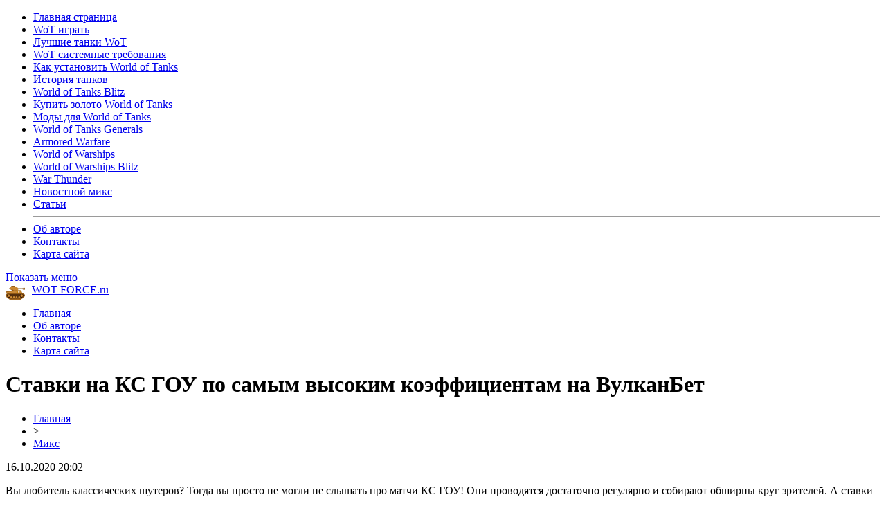

--- FILE ---
content_type: text/html; charset=UTF-8
request_url: https://wot-force.ru/mixa/9428-stavki-na-ks-gou-po-samym-vysokim-koefficzientam-na-vulkanbet.html
body_size: 6128
content:
<!DOCTYPE html PUBLIC "-//W3C//DTD XHTML 1.0 Transitional//EN" "http://www.w3.org/TR/xhtml1/DTD/xhtml1-transitional.dtd">
<html xmlns="http://www.w3.org/1999/xhtml">
<head>
<meta http-equiv="Content-Type" content="text/html; charset=utf-8" />
<meta name="viewport" content="width=device-width, initial-scale=1">
<title>Ставки на КС ГОУ по самым высоким коэффициентам на ВулканБет</title>
<meta name="description" content="Вы любитель классических шутеров? Тогда вы просто не могли не слышать про матчи КС ГОУ! Они проводятся достаточно регулярно и собирают обширны круг зрителей. А ставки на КС ГОУ стали отличным способом повысить свой материальный уровень у беттеров всего мира. На сайте https://vulkanbet.ru/counter-strike вы найдете больше информации по данной тематике." />
<meta name="keywords" content="Ставки, ГОУ, самым, высоким, коэффициентам, ВулканБет" />

<link rel="icon" href="https://wot-force.ru/favicon.png" type="image/png" />
<link rel="stylesheet" href="https://wot-force.ru/wp-content/themes/site/style.css" type="text/css" />
<script src="https://ajax.googleapis.com/ajax/libs/jquery/3.1.1/jquery.min.js"></script>
<link href='https://fonts.googleapis.com/css?family=Cuprum:400,400italic&subset=cyrillic&display=swap' rel='stylesheet' type='text/css'><link rel="canonical" href="https://wot-force.ru/mixa/9428-stavki-na-ks-gou-po-samym-vysokim-koefficzientam-na-vulkanbet.html" />
</head>

<body>


<div class="mobile_menu_container">
    <div class="mobile_menu_content">
        <ul>
		<li><a href="https://wot-force.ru/">Главная страница</a></li>
		<li><a href="https://wot-force.ru/wot-igrat">WoT играть</a></li>
		<li><a href="https://wot-force.ru/luchie-tanki-wot">Лучшие танки WoT</a></li>
		<li><a href="https://wot-force.ru/wot-sistemniye-trebovaniya">WoT системные требования</a></li>
		<li><a href="https://wot-force.ru/kak-ustanovit-world-of-tanks">Как установить World of Tanks</a></li>
		<li><a href="https://wot-force.ru/istoriya-tankov">История танков</a></li>
		<li><a href="https://wot-force.ru/world-of-tanks-blitz">World of Tanks Blitz</a></li>
		<li><a href="https://wot-force.ru/kupit-zoloto-world-of-tanks">Купить золото World of Tanks</a></li>
		<li><a href="https://wot-force.ru/mody-dlya-world-of-tanks">Моды для World of Tanks</a></li>
		<li><a href="https://wot-force.ru/world-of-tanks-generals">World of Tanks Generals</a></li>
		<li><a href="https://wot-force.ru/armored-warfare">Armored Warfare</a></li>
		<li><a href="https://wot-force.ru/world-of-warships">World of Warships</a></li>
		<li><a href="https://wot-force.ru/world-of-warships-blitz">World of Warships Blitz</a></li>
		<li><a href="https://wot-force.ru/war-thunder">War Thunder</a></li>
		<li><a href="https://wot-force.ru/mixa">Новостной микс</a></li>
		<li><a href="https://wot-force.ru/articles">Статьи</a></li>
		<hr/>
			<li><a href="https://wot-force.ru/avtore.html">Об авторе</a></li>
			<li><a href="https://wot-force.ru/kontakti.html">Контакты</a></li>
			<li><a href="https://wot-force.ru/karta-sajta.html">Карта сайта</a></li>
        </ul>
    </div>
</div>
<div class="mobile_menu_overlay"></div>

<div class="menuhec">
	<a href="#" class="mobile_menu">Показать меню</a>
</div>



<div id="preheadtop">
<div id="headtop">
	<div id="headlogo">
		<img src="https://wot-force.ru/plogo.png" style="float:left;margin-right:10px;margin-top:3px;" /><a href="https://wot-force.ru/">WOT-FORCE.ru</a>
	</div>
	<div id="headmenu">
		<ul>
			<li><a href="https://wot-force.ru/">Главная</a></li>
			<li><a href="https://wot-force.ru/avtore.html">Об авторе</a></li>
			<li><a href="https://wot-force.ru/kontakti.html">Контакты</a></li>
			<li><a href="https://wot-force.ru/karta-sajta.html">Карта сайта</a></li>
		</ul>
	</div>	
</div>
</div>


<div id="main">
<div id="content">
	<h1>Ставки на КС ГОУ по самым высоким коэффициентам на ВулканБет</h1>
	<div class="inlenta">
		<div id="breadcrumb"><ul><li><a href="https://wot-force.ru">Главная</a></li><li>&gt;</li><li><a href="https://wot-force.ru/mixa">Микс</a></li></ul></div>		<div id="datecont">16.10.2020 20:02</div>
	</div>
	
	
	
	<div id="samtext">
			<p>Вы любитель классических шутеров? Тогда вы просто не могли не слышать про матчи КС ГОУ! Они проводятся достаточно регулярно и собирают обширны круг зрителей. А ставки на КС ГОУ стали отличным способом повысить свой материальный уровень у беттеров всего мира. На сайте https://vulkanbet.ru/counter-strike вы найдете больше информации по данной тематике. Не бойтесь рисковать и играть на реальные деньги. Если вы знаете эту игру как свои пять пальцев, то все козыри уже у вас в кармане. Мачти обычно состоят из нескольких раундов, в которых участвуют фиксированное количество команд. Тут важен также, и персональный рейтинг. Поэтому, не решайте сгоряча, а ознакомьтесь с предоставленной аналитикой на сайте. Это исключит возможность проигрышной ставки.</p>
<p>Заключая пари, помните, что оно может быть на общие итоги противостояния, призеров турнира, точный счет, результативность определенного геймера и т.д. Лайв ставки на сайте БК ВулканБет – это отличный шанс перейти на новый уровень беттинга. Бк гарантирует вам приятные бонусы и акицонные предложения. Тут ставки на КС ГОУ имеют высокий коэффициент. На портале ВулканБет ставки принимаются максимально оперативно. Свой профит вы сможете выводить сразу после верификации на ресурсе. Регистрация достаточно стандартная и не занимает много времени. Если вы готовы стать частью команды победителей и ворваться в этот игровой батл, то удача точно будет на вашей стороне. Посетите сайт уже сегодня и совершайте свое первое пари.</p>
<p>На портале БК есть вся актуальная информация и расписание текущих матчей. Киберспорт уже давно вышел на уровень спортивных дисциплин, которые сложно назвать обычным хобби и веселым досугом. Это профессиональная ниша, которая требует холодного расчета и определенных навыков. И, чтобы стать профессиональным беттером, вам точно потребуется практика. Этот букмекер готов предложить вам сотрудничество на самых выгодных условиях именно для вас! Если вам исполнилось 18 лет, то вы вправе совершить это шаг и стать ближе к осуществлению всех своих самых смелых желаний. Попробуйте свои силы в беттинге вместе с ВулканБет. Драйв и адреналин нон-стоп вам обеспечен. Болейте за своих фаворитов и выигрывайте реальные деньги! Получив доступ к личному кабинету, вы сможете полноценно вести учет своих игровых действий и финансовых операций. КС ГОУ и другие игры уже ждут ваших прогнозов.</p>
	</div>	

<div id="alsor">
<p><img src="https://wot-force.ru/wp-content/themes/site/images/li.png" width="6" height="9" style="margin-right:6px;" /><a href="https://wot-force.ru/luchie-tanki-wot/10158-world-of-tanks-obzor-tipov-tankov.html">World of Tanks — обзор типов танков</a></p>
<p><img src="https://wot-force.ru/wp-content/themes/site/images/li.png" width="6" height="9" style="margin-right:6px;" /><a href="https://wot-force.ru/war-thunder/300-malenkie-sekrety-i-khitrosti.html">Маленькие секреты и хитрости</a></p>
<p><img src="https://wot-force.ru/wp-content/themes/site/images/li.png" width="6" height="9" style="margin-right:6px;" /><a href="https://wot-force.ru/wot-sistemniye-trebovaniya/299-nastroyka-videokartyi-nvidia-dlya-igryi-world-of-tanks.html">Настраиваем видеокарту Nvidia для WoT</a></p>
<p><img src="https://wot-force.ru/wp-content/themes/site/images/li.png" width="6" height="9" style="margin-right:6px;" /><a href="https://wot-force.ru/wot-igrat/298-boevoy-propusk-wot-2020.html">Что такое Боевой пропуск в World of Tanks</a></p>
<p><img src="https://wot-force.ru/wp-content/themes/site/images/li.png" width="6" height="9" style="margin-right:6px;" /><a href="https://wot-force.ru/war-thunder/297-obzor-igryi-war-thunder.html">Игра War Thunder - в чем ее преимущества?</a></p>
<p><img src="https://wot-force.ru/wp-content/themes/site/images/li.png" width="6" height="9" style="margin-right:6px;" /><a href="https://wot-force.ru/mixa/11222-ustanovka-elektrokarniza-dlya-udobnogo-upravleniya-shtorami-doma.html">Установка электрокарниза для удобного управления шторами дома</a></p>
</div>


</div>

<div id="sidebar">

<div id="rubrota">
	<div class="placer"></div><div class="placert">Рубрики</div>
	<ul>
		<li><a href="https://wot-force.ru/wot-igrat">WoT играть</a></li>
		<li><a href="https://wot-force.ru/luchie-tanki-wot">Лучшие танки WoT</a></li>
		<li><a href="https://wot-force.ru/wot-sistemniye-trebovaniya">WoT системные требования</a></li>
		<li><a href="https://wot-force.ru/kak-ustanovit-world-of-tanks">Как установить World of Tanks</a></li>
		<li><a href="https://wot-force.ru/istoriya-tankov">История танков</a></li>
		<li><a href="https://wot-force.ru/world-of-tanks-blitz">World of Tanks Blitz</a></li>
		<li><a href="https://wot-force.ru/kupit-zoloto-world-of-tanks">Купить золото World of Tanks</a></li>
		<li><a href="https://wot-force.ru/mody-dlya-world-of-tanks">Моды для World of Tanks</a></li>
		<li><a href="https://wot-force.ru/world-of-tanks-generals">World of Tanks Generals</a></li>
		<li><a href="https://wot-force.ru/armored-warfare">Armored Warfare</a></li>
		<li><a href="https://wot-force.ru/world-of-warships">World of Warships</a></li>
		<li><a href="https://wot-force.ru/world-of-warships-blitz">World of Warships Blitz</a></li>
		<li><a href="https://wot-force.ru/war-thunder">War Thunder</a></li>
		<li><a href="https://wot-force.ru/mixa">Новостной микс</a></li>
		<li><a href="https://wot-force.ru/articles">Статьи</a></li>
	</ul>
</div>


<div id="rubrota">
	<div class="placer"></div><div class="placert">Новости</div>
	<div class="sidepost">
			<p><span>10:08</span> <a href="https://wot-force.ru/luchie-tanki-wot/10158-world-of-tanks-obzor-tipov-tankov.html">World of Tanks — обзор типов танков</a></p>
			<p><span>09:41</span> <a href="https://wot-force.ru/war-thunder/300-malenkie-sekrety-i-khitrosti.html">Маленькие секреты и хитрости</a></p>
			<p><span>08:58</span> <a href="https://wot-force.ru/wot-sistemniye-trebovaniya/299-nastroyka-videokartyi-nvidia-dlya-igryi-world-of-tanks.html">Настраиваем видеокарту Nvidia для WoT</a></p>
			<p><span>11:31</span> <a href="https://wot-force.ru/wot-igrat/298-boevoy-propusk-wot-2020.html">Что такое Боевой пропуск в World of Tanks</a></p>
			<p><span>13:57</span> <a href="https://wot-force.ru/war-thunder/297-obzor-igryi-war-thunder.html">Игра War Thunder - в чем ее преимущества?</a></p>
			<p><span>08:11</span> <a href="https://wot-force.ru/war-thunder/296-war-thunder-skolko-vesit.html">Сколько весит игра War Thunder?</a></p>
			<p><span>12:20</span> <a href="https://wot-force.ru/kak-ustanovit-world-of-tanks/295-ne-udalos-podklyuchitsya-k-servisu-obnovleniy-world-of-tanks.html">Ошибка подключения к сервису обновлений WoT - решаем проблему</a></p>
			<p><span>10:57</span> <a href="https://wot-force.ru/war-thunder/294-sistemnyie-trebovaniya-war-thunder-2019.html">Системные требования War Thunder в 2019 году</a></p>
			<p><span>08:59</span> <a href="https://wot-force.ru/kak-ustanovit-world-of-tanks/293-kak-ustanovit-world-of-tanks-cherez-game-center.html">Устанавливаем WoT через Wargaming Game Center</a></p>
			<p><span>08:28</span> <a href="https://wot-force.ru/war-thunder/292-kak-udalit-war-thunder-s-kompyutera-polnostyu.html">Правильное удаление игры War Thunder</a></p>
			<p><span>09:06</span> <a href="https://wot-force.ru/articles/6287-pool-of-radiance-ruins-of-myth-drannor-prohozhdenie-chast-15.html">POOL OF RADIANCE: RUINS OF MYTH DRANNOR - прохождение, часть 15</a></p>
			<p><span>20:02</span> <a href="https://wot-force.ru/articles/6292-obzor-novogodnego-obnovleniya-zimniy-prazdnik.html">Бассейны и аксессуары intex для вашей семьи</a></p>
			<p><span>02:46</span> <a href="https://wot-force.ru/articles/6288-pool-of-radiance-ruins-of-myth-drannor-prohozhdenie-chast-14.html">POOL OF RADIANCE: RUINS OF MYTH DRANNOR - прохождение, часть 14</a></p>
			<p><span>11:14</span> <a href="https://wot-force.ru/articles/6293-obzor-team-sonic-racing.html">Обзор Team Sonic Racing</a></p>
			<p><span>16:07</span> <a href="https://wot-force.ru/articles/6289-pool-of-radiance-ruins-of-myth-drannor-prohozhdenie-chast-13.html">POOL OF RADIANCE: RUINS OF MYTH DRANNOR - прохождение, часть 13</a></p>
			<p><span>09:31</span> <a href="https://wot-force.ru/articles/2410-gayd-po-sovetskomu-premium-tt-8-urovnya-obekt-703-variant-ii-wot.html">Гайд по советскому премиум ТТ 8 уровня Объект 703 Вариант II WoT</a></p>
			<p><span>08:54</span> <a href="https://wot-force.ru/articles/6290-pool-of-radiance-ruins-of-myth-drannor-prohozhdenie-chast-12.html">POOL OF RADIANCE: RUINS OF MYTH DRANNOR - прохождение, часть 12</a></p>
			<p><span>07:36</span> <a href="https://wot-force.ru/articles/6291-pool-of-radiance-ruins-of-myth-drannor-prohozhdenie-chast-11.html">POOL OF RADIANCE: RUINS OF MYTH DRANNOR - прохождение, часть 11</a></p>
			<p><span>08:08</span> <a href="https://wot-force.ru/articles/6306-pool-of-radiance-ruins-of-myth-drannor-prohozhdenie-chast-10.html">POOL OF RADIANCE: RUINS OF MYTH DRANNOR - прохождение, часть 10</a></p>
			<p><span>15:59</span> <a href="https://wot-force.ru/articles/6294-obzor-periferii-predator-igrovoy-ryukzak-mysh-konstruktor-i-kovrik-pokryvalo.html">Обзор периферии Predator: игровой рюкзак, мышь-конструктор и коврик-покрывало</a></p>
				<p><span>06:17</span> <a href="https://wot-force.ru/mixa/11222-ustanovka-elektrokarniza-dlya-udobnogo-upravleniya-shtorami-doma.html">Установка электрокарниза для удобного управления шторами дома</a></p>
			<p><span>21:11</span> <a href="https://wot-force.ru/mixa/11221-iskusstvo-vybora-kak-ya-nashel-svoj-igrovoj-oazis.html">Искусство выбора: как я нашел свой игровой оазис на prime-casino.site</a></p>
			<p><span>01:53</span> <a href="https://wot-force.ru/mixa/11219-rejtingi-v-internete-vybor-i-osobennosti.html">Рейтинги казино в интернете: выбор и особенности</a></p>
		</div>
</div>


</div>
</div>



<div id="indafoot">
	<div id="footfoot">
				2026 &copy; "<a href="https://wot-force.ru/">wot-force.ru</a>". Все права защищены. <a href="https://wot-force.ru/sitemap.xml">Карта сайта</a> | <a href="mailto:nadberezovik@gmail.com">Написать письмо</a>
	</div>
</div>



<script type="text/javascript">
$(function() {
    $(document).on("click", ".mobile_menu_container .parent", function(e) {
        e.preventDefault();
        $(".mobile_menu_container .activity").removeClass("activity");
        $(this).siblings("ul").addClass("loaded").addClass("activity");
    });
    $(document).on("click", ".mobile_menu_container .back", function(e) {
        e.preventDefault();
        $(".mobile_menu_container .activity").removeClass("activity");
        $(this).parent().parent().removeClass("loaded");
        $(this).parent().parent().parent().parent().addClass("activity");
    });
    $(document).on("click", ".mobile_menu", function(e) {
        e.preventDefault();
        $(".mobile_menu_container").addClass("loaded");
        $(".mobile_menu_overlay").fadeIn();
    });
    $(document).on("click", ".mobile_menu_overlay", function(e) {
        $(".mobile_menu_container").removeClass("loaded");
        $(this).fadeOut(function() {
            $(".mobile_menu_container .loaded").removeClass("loaded");
            $(".mobile_menu_container .activity").removeClass("activity");
        });
    });
})
</script>

<!--noindex-->
    <script>
    document.addEventListener("DOMContentLoaded", function() {
      var lazyImages = [].slice.call(document.querySelectorAll("img.lazyload"));
      if ("IntersectionObserver" in window) {
        var lazyImageObserver = new IntersectionObserver(function(entries, observer) {
          entries.forEach(function(entry) {
            if (entry.isIntersecting) {
              var lazyImage = entry.target;
              lazyImage.src = lazyImage.dataset.src;
              lazyImageObserver.unobserve(lazyImage);
            }
          });
        });
        lazyImages.forEach(function(lazyImage) {
          lazyImageObserver.observe(lazyImage);
        });
      } else {
        // Фоллбек на обычную загрузку изображений, если Intersection Observer не поддерживается.
        lazyImages.forEach(function(lazyImage) {
          lazyImage.src = lazyImage.dataset.src;
        });
      }
    });
    </script>
    <script>
	document.addEventListener("DOMContentLoaded", function(event) {
	setTimeout( () => {
		let tDiv = document.createElement('div');
		let str = '<img src="https://counter.yadro.ru/hit?r' +
		escape(document.referrer) + ((typeof (screen) == 'undefined') ? '' :
		';s' + screen.width + '*' + screen.height + '*' + (screen.colorDepth ?
		screen.colorDepth : screen.pixelDepth)) + ';u' + escape(document.URL) +
		';' + Math.random() +
		'" alt="">';
		tDiv.innerHTML = str;
		document.body.appendChild(tDiv);
		
		let noScript = document.createElement('noscript');
		let tDiv2 = document.createElement('div');
		
		str = '<img src="https://mc.yandex.ru/watch/23172832" style="position:absolute; left:-9999px;" alt="" />';
		
		tDiv2.innerHTML = str;
		noScript.appendChild(tDiv2);
		document.body.appendChild(noScript);
		
		(function(m,e,t,r,i,k,a){m[i]=m[i]||function(){(m[i].a=m[i].a||[]).push(arguments)};
		   m[i].l=1*new Date();k=e.createElement(t),a=e.getElementsByTagName(t)[0],k.async=1,k.src=r,a.parentNode.insertBefore(k,a)})
		   (window, document, "script", "https://mc.yandex.ru/metrika/tag.js", "ym");
		   ym(23172832, "init", {
				clickmap:true,
				trackLinks:true,
				accurateTrackBounce:true,
				webvisor:true
		   });
		}, 2000);
	});
</script>
<!--/noindex-->

</body>

</html>